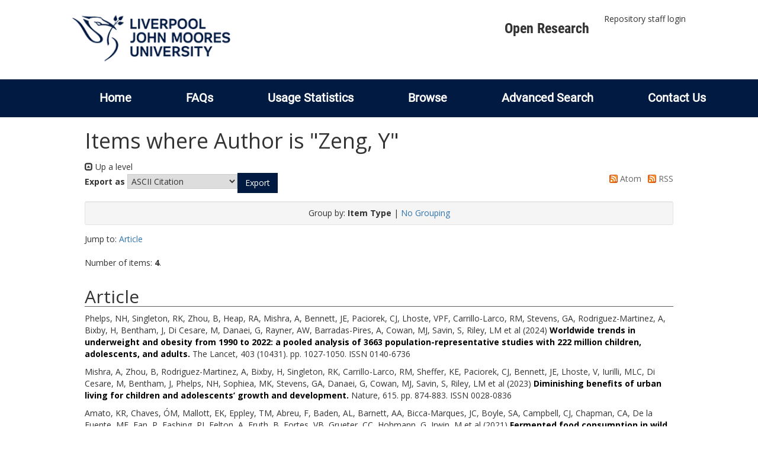

--- FILE ---
content_type: text/html; charset=utf-8
request_url: https://researchonline.ljmu.ac.uk/view/creators/Zeng=3AY=3A=3A.html
body_size: 22421
content:
<!DOCTYPE html>
<html xmlns="http://www.w3.org/1999/xhtml" lang="en-GB">
  <head>
    <meta http-equiv="X-UA-Compatible" content="IE=edge" />
    <title>
      LJMU Research Online
    </title>
    <link rel="icon" href="/images/favicon.ico" type="image/x-icon" />
    <link rel="shortcut icon" href="/images/favicon.ico" type="image/x-icon" />
    
        <script src="//ajax.googleapis.com/ajax/libs/jquery/2.1.3/jquery.min.js">// <!-- No script --></script>
    
    <link href="https://researchonline.ljmu.ac.uk/" rel="Top" />
    <link href="https://researchonline.ljmu.ac.uk/sword-app/servicedocument" rel="Sword" />
    <link href="https://researchonline.ljmu.ac.uk/id/contents" rel="SwordDeposit" />
    <link type="text/html" href="https://researchonline.ljmu.ac.uk/cgi/search" rel="Search" />
    <link type="application/opensearchdescription+xml" href="https://researchonline.ljmu.ac.uk/cgi/opensearchdescription" rel="Search" title="LJMU Research Online" />
    <script type="text/javascript">
// <![CDATA[
var eprints_http_root = "https://researchonline.ljmu.ac.uk";
var eprints_http_cgiroot = "https://researchonline.ljmu.ac.uk/cgi";
var eprints_oai_archive_id = "researchonline.ljmu.ac.uk";
var eprints_logged_in = false;
var eprints_logged_in_userid = 0; 
var eprints_logged_in_username = ""; 
var eprints_logged_in_usertype = ""; 
var eprints_lang_id = "en";
// ]]></script>
    <style type="text/css">.ep_logged_in { display: none }</style>
    <link type="text/css" href="/style/auto-3.4.6.css?1756460168" rel="stylesheet" />
    <script src="/javascript/auto-3.4.6.js?1756460168" type="text/javascript">
//padder
</script>
    <!--[if lte IE 6]>
        <link rel="stylesheet" type="text/css" href="/style/ie6.css" />
   <![endif]-->
    <meta name="Generator" content="EPrints 3.4.6" />
    <meta http-equiv="Content-Type" content="text/html; charset=UTF-8" />
    <meta http-equiv="Content-Language" content="en" />
    
    <meta name="theme-color" content="#fff" />
    <!-- Adding Open Sans font via Google Fonts -->
    <link href="https://fonts.googleapis.com/css?family=Open+Sans:400,600,700" rel="stylesheet" type="text/css" />
    <!-- Boostrap -->
    <meta name="viewport" content="width=device-width, initial-scale=1,maximum-scale=1, user-scalable=no" />
    <!-- bootstrap_import -->
    
        <link rel="stylesheet" href="//maxcdn.bootstrapcdn.com/bootstrap/3.3.2/css/bootstrap.min.css" />
        <script src="//maxcdn.bootstrapcdn.com/bootstrap/3.3.2/js/bootstrap.min.js">// <!-- No script --></script>
    
    <!-- /bootstrap_import -->
    <!-- Addition CSS to make bootstrap fit eprints -->
    <link rel="stylesheet" href="/bootstrap_assets/Styles/main.css" />
    <link rel="stylesheet" href="/bootstrap_assets/Styles/bs_overrides.css" />
    <link rel="stylesheet" href="/bootstrap_assets/Styles/ep_overrides.css" />
    <!-- jQuery-observe (https://github.com/kapetan/jquery-observe). Solution for DOM changes that create buttons -->
    <script src="https://cdn.rawgit.com/kapetan/jquery-observe/master/jquery-observe.js">// <!-- No script --></script>
    <!-- Expander -->
    <script src="/bootstrap_assets/Scripts/jquery.expander.min.js">// <!-- No script --></script>
    
    
    <!--  This is where the bootstrap theme for customisation goes -->
    <!--link rel="stylesheet" href="{$config{rel_path}}/bootstrap_assets/Styles/BS_theme/default-bootstrap-theme.css" /-->
    <style type="text/css">
      
		/* some CSS for branding header could go here, though the main CSS files would make more sense */
	
    </style>
    <script src="/javascript/clipboard.min.js">// <!-- No script --></script>
  </head>
  <body>
    <!-- mobile nav -->
    <div id="mobile-menu">
      <nav aria-label="Mobile menu">
        <ul class="mobile-menu-main">
          <li class="primary-links">
            <div class="primary-links-close-button-wrapper">
              <div id="primary-links-close-button" class="m-menubutton m-menubutton-open" data-id="navToggle">Close</div>
            </div>
            <div class="primary-links-wrapper">
              <div class="link-item">
                <div class="link-container">
                <div class="mobile_login_status"><a class="ep_tm_key_tools_item_link" href="/cgi/users/home">Repository staff login</a></div>
                </div>
              </div>
            </div>
          </li>
	  <li class="secondary-links">
            
	  </li>
          <li class="secondary-links secondary-links-menu">
            <div id="secondary-login-menu" class="mobile-menu-secondary">
              <a href="#" class="mobile-menu-secondary-back">
                <i class="fas fa-chevron-left"></i>
                Back
              </a>
              <ul class="ep_tm_key_tools" id="ep_tm_menu_tools"><li class="ep_tm_key_tools_item"><a class="ep_tm_key_tools_item_link" href="/cgi/users/home">Repository staff login</a></li></ul>
            </div>
          </li>
      	  <li class="secondary-links">
            <a href="/faqs.html" tabindex="0">
              FAQs
              <i class="fas fa-chevron-right"></i>
            </a>
          </li>
          <li class="secondary-links">
            <a href="/cgi/stats/report" tabindex="0">
              Usage Statistics
              <i class="fas fa-chevron-right"></i>
            </a>
          </li>
          <li class="secondary-links">
            <a href="#" tabindex="0" data-secondary-menu="secondary-browse-menu">
              Browse
              <i class="fas fa-chevron-right"></i>
            </a>
          </li>
          <li class="secondary-links secondary-links-menu">
            <div id="secondary-browse-menu" class="mobile-menu-secondary">
              <a href="#" class="mobile-menu-secondary-back">
                <i class="fas fa-chevron-left"></i>
                Back
              </a>
              <ul>
                <li>
                  <span class="area">
                    Browse
                  </span>
                </li>
                <li>
                  <a href="/view/year/" target="_self" class="secondary-link">
                    Browse by 
                    Year
                  </a>
                </li>
                <li>
                  <a href="/view/subjects/" target="_self" class="secondary-link">
                    Browse by 
                    Subject
                  </a>
                </li>
                <li>
                  <a href="/view/divisions/" target="_self" class="secondary-link">
                    Browse by 
                    Division
                  </a>
          	    </li>
                <li>
                  <a href="/view/creators/" target="_self" class="secondary-link">
                    Browse by 
                    Author
                  </a>
                </li>
                <li>
                  <a href="/view/theses/" target="_self" class="secondary-link">
                    Browse by 
                    Thesis (by division)
                  </a>
                </li>
                <li>
                  <a href="/view/theses_year/" target="_self" class="secondary-link">
                    Browse by 
                    Thesis (by year)
                  </a>
                </li>
              </ul>
            </div>
          </li>
          <li class="secondary-links">
            <a href="/cgi/search/advanced" tabindex="0">
              Advanced Search
              <i class="fas fa-chevron-right"></i>
            </a>
          </li>
          <li class="secondary-links">
            <a href="mailto:researchonline@ljmu.ac.uk" tabindex="0">
              Contact Us
              <i class="fas fa-chevron-right"></i>
            </a>
          </li>
        </ul>
      </nav>
    </div>
    <!-- /mobile -->
    
    <header>
      <div class="ljmudr-main-header row">
        <div class="col-sm-1"></div>
        <div class="col-sm-10">
          <div class="col-logo">
              <a class="logo" href="/">
              <img alt="Liverpool John Moores University logo" src="/images/ljmulogotransparent2.png" />
            </a>
          </div>
          <div class="col-menus">
            <div class="header-links">
              <ul id="ljmudr-header-nav">
                <li>
                   <a class="ljmudr-header-nav-link" href="https://www.ljmu.ac.uk/library/researchers/open-research">Open Research</a>
                </li>
              </ul>
            </div>
            <div class="header-menus">
              <div class="login-menu">
                <ul class="ep_tm_key_tools" id="ep_tm_menu_tools"><li class="ep_tm_key_tools_item"><a class="ep_tm_key_tools_item_link" href="/cgi/users/home">Repository staff login</a></li></ul>
              </div>
            </div>
          </div>
          <button id="m-header-open-menu-button" type="button" class="m-menubutton" data-id="navToggle">Menu</button>
        </div>
      </div>
      <div class="row ljmudr-nav-header">
        <div class="col-sm-10">
          <ul class="ep_tm_menu">
            <li>
              <span class="nav-head">
                <a class="ep_tm_menu_link" href="/">
                  Home
                </a>
              </span>
            </li>
            <li>
              <span class="nav-head">
                <a class="ep_tm_menu_link" href="/faqs.html">
                  FAQs
                </a>
              </span>
            </li>
            <li>
              <span class="nav-head">
                <a class="ep_tm_menu_link" href="/cgi/stats/report">Usage Statistics</a>
              </span>
            </li>
            <li>
              <span class="nav-head">
                      <a class="ep_tm_menu_link" href="/browse.html">
                  Browse
                </a>
              </span>
              <ul id="ep_tm_menu_browse">
                <li>
                  <a class="navHead" href="/view/year/">
                    Browse by 
                    Year
                  </a>
                </li>
                <li>
                  <a class="navHead" href="/view/subjects/">
                    Browse by 
                    Subject
                  </a>
                </li>
                <li>
                  <a class="navHead" href="/view/divisions/">
                    Browse by 
                    Division
                  </a>
	            	</li>
	            	<li>
		              <a class="navHead" href="/view/creators/">
                    Browse by 
                    Author
                  </a>
                </li>
                <li>
                  <a class="navHead" href="/view/theses/">
                    Browse by 
                    Thesis (by division)
                  </a>
                </li>
                <li>
                  <a class="navHead" href="/view/theses_year/">
                    Browse by 
                    Thesis (by year)
                  </a>
                </li>
              </ul>
            </li>
            <li>
              <span class="nav-head">
                <a class="ep_tm_menu_link" href="/cgi/search/advanced">Advanced Search</a>
              </span>
            </li>
            <li>
              <span class="nav-head">
                <a class="ep_tm_menu_link" href="mailto:researchonline@ljmu.ac.uk">Contact Us</a>
              </span>
            </li>
          </ul>
        </div>
      </div>
    </header>
    <div class="container add-margin-bottom">
      <div class="row">
        <main id="page" class="col-sm-12 col-xs-12">
          <div>
            <!-- maintenance message -->
            <!--
            <div class="ep_msg_warning container col-md-10 col-md-offset-1">
                <div class="ep_msg_warning_content row" style="padding: 10px;">
                    <div class="row col-md-1">
                        <img alt="Warning" src="{$config{rel_path}}/style/images/warning.png"/>
                    </div>
                    <div class="col-md-11">
                        <p>From 7:00-9:00AM on Tuesday 28th February 2017 <epc:phrase ref="archive_name" /> will be unavailable while scheduled maintenance is carried out.</p>
                    </div>
                </div>
            </div>
            -->
            <!-- end maintenance message -->
            <h1 class="page-title">
              Items where Author is "<span class="person_name">Zeng, Y</span>"
            </h1>
            <div class="no_link_decor"><a alt="[up]" href="./"><img src="/style/images/multi_up.png" alt="[up]"> Up a level</img></a></div><form action="/cgi/exportview" method="get" accept-charset="utf-8">
<div>
  <div class="ep_export_bar">
    <div><label for="export-format">Export as</label> <select name="format" id="export-format"><option value="Text">ASCII Citation</option><option value="BibTeX">BibTeX</option><option value="DC">Dublin Core</option><option value="XML">EP3 XML</option><option value="EndNote">EndNote</option><option value="HTML">HTML Citation</option><option value="JSON">JSON</option><option value="METS">METS</option><option value="CSV">Multiline CSV</option><option value="Ids">Object IDs</option><option value="ContextObject">OpenURL ContextObject</option><option value="RDFNT">RDF+N-Triples</option><option value="RDFN3">RDF+N3</option><option value="RDFXML">RDF+XML</option><option value="RefWorks">RefWorks</option><option value="Refer">Refer</option><option value="RIS">Reference Manager</option></select><input value="Export" type="submit" class="ep_form_action_button" name="_action_export_redir" role="button" /><input value="creators" type="hidden" name="view" id="view" /><input value="Zeng=3AY=3A=3A" type="hidden" name="values" id="values" /></div>
    <div> <span class="ep_search_feed"><a href="/cgi/exportview/creators/Zeng=3AY=3A=3A/Atom/Zeng=3AY=3A=3A.xml"><img src="/style/images/feed-icon-14x14.png" border="0" alt="[Atom feed]" /> Atom</a></span> <span class="ep_search_feed"><a href="/cgi/exportview/creators/Zeng=3AY=3A=3A/RSS2/Zeng=3AY=3A=3A.xml"><img src="/style/images/feed-icon-14x14.png" border="0" alt="[RSS2 feed]" /> RSS</a></span></div>
  </div>
  <div>
    <span>
      
    </span>
  </div>
</div>

</form><div class="ep_view_page ep_view_page_view_creators"><div class="ep_view_group_by">Group by: <span class="ep_view_group_by_current">Item Type</span> | <a href="Zeng=3AY=3A=3A.default.html">No Grouping</a></div><div class="ep_view_jump ep_view_creators_type_jump"><div class="ep_view_jump_to">Jump to: <a href="#group_article">Article</a></div></div><div class="ep_view_blurb">Number of items: <strong>4</strong>.</div><a name="group_article"></a><h2>Article</h2><p>


    <span id="creators_name_22751_init"><span class="person_name">Phelps, NH</span>, <span class="person_name">Singleton, RK</span>, <span class="person_name">Zhou, B</span>, <span class="person_name">Heap, RA</span>, <span class="person_name">Mishra, A</span>, <span class="person_name">Bennett, JE</span>, <span class="person_name">Paciorek, CJ</span>, <span class="person_name">Lhoste, VPF</span>, <span class="person_name">Carrillo-Larco, RM</span>, <span class="person_name">Stevens, GA</span>, <span class="person_name">Rodriguez-Martinez, A</span>, <span class="person_name">Bixby, H</span>, <span class="person_name">Bentham, J</span>, <span class="person_name">Di Cesare, M</span>, <span class="person_name">Danaei, G</span>, <span class="person_name">Rayner, AW</span>, <span class="person_name">Barradas-Pires, A</span>, <span class="person_name">Cowan, MJ</span>, <span class="person_name">Savin, S</span>, <span class="person_name">Riley, LM</span></span> et al
  

(2024)

<a href="https://researchonline.ljmu.ac.uk/id/eprint/22751/"><b>Worldwide trends in underweight and obesity from 1990 to 2022: a pooled analysis of 3663 population-representative studies with 222 million children, adolescents, and adults.</b></a>


    The Lancet, 403 (10431).
     pp. 1027-1050.
     ISSN 0140-6736
  


  


</p><p>


    <span id="creators_name_19198_init"><span class="person_name">Mishra, A</span>, <span class="person_name">Zhou, B</span>, <span class="person_name">Rodriguez-Martinez, A</span>, <span class="person_name">Bixby, H</span>, <span class="person_name">Singleton, RK</span>, <span class="person_name">Carrillo-Larco, RM</span>, <span class="person_name">Sheffer, KE</span>, <span class="person_name">Paciorek, CJ</span>, <span class="person_name">Bennett, JE</span>, <span class="person_name">Lhoste, V</span>, <span class="person_name">Iurilli, MLC</span>, <span class="person_name">Di Cesare, M</span>, <span class="person_name">Bentham, J</span>, <span class="person_name">Phelps, NH</span>, <span class="person_name">Sophiea, MK</span>, <span class="person_name">Stevens, GA</span>, <span class="person_name">Danaei, G</span>, <span class="person_name">Cowan, MJ</span>, <span class="person_name">Savin, S</span>, <span class="person_name">Riley, LM</span></span> et al
  

(2023)

<a href="https://researchonline.ljmu.ac.uk/id/eprint/19198/"><b>Diminishing benefits of urban living for children and adolescents’ growth and development.</b></a>


    Nature, 615.
     pp. 874-883.
     ISSN 0028-0836
  


  


</p><p>


    <span id="creators_name_14583_init"><span class="person_name">Amato, KR</span>, <span class="person_name">Chaves, ÓM</span>, <span class="person_name">Mallott, EK</span>, <span class="person_name">Eppley, TM</span>, <span class="person_name">Abreu, F</span>, <span class="person_name">Baden, AL</span>, <span class="person_name">Barnett, AA</span>, <span class="person_name">Bicca-Marques, JC</span>, <span class="person_name">Boyle, SA</span>, <span class="person_name">Campbell, CJ</span>, <span class="person_name">Chapman, CA</span>, <span class="person_name">De la Fuente, MF</span>, <span class="person_name">Fan, P</span>, <span class="person_name">Fashing, PJ</span>, <span class="person_name">Felton, A</span>, <span class="person_name">Fruth, B</span>, <span class="person_name">Fortes, VB</span>, <span class="person_name">Grueter, CC</span>, <span class="person_name">Hohmann, G</span>, <span class="person_name">Irwin, M</span></span> et al
  

(2021)

<a href="https://researchonline.ljmu.ac.uk/id/eprint/14583/"><b>Fermented food consumption in wild nonhuman primates and its ecological drivers.</b></a>


    American Journal of Physical Anthropology.
    
     ISSN 1096-8644
  


  


</p><p>


    <span id="creators_name_3661_init"><span class="person_name">Di Cesare, M</span>, <span class="person_name">Bentham, J</span>, <span class="person_name">Stevens, GA</span>, <span class="person_name">Zhou, B</span>, <span class="person_name">Danaei, G</span>, <span class="person_name">Lu, Y</span>, <span class="person_name">Bixby, H</span>, <span class="person_name">Cowan, MJ</span>, <span class="person_name">Riley, LM</span>, <span class="person_name">Hajifathalian, K</span>, <span class="person_name">Fortunato, L</span>, <span class="person_name">Taddei, C</span>, <span class="person_name">Bennett, JE</span>, <span class="person_name">Ikeda, N</span>, <span class="person_name">Khang, Y-H</span>, <span class="person_name">Kyobutungi, C</span>, <span class="person_name">Laxmaiah, A</span>, <span class="person_name">Li, Y</span>, <span class="person_name">Lin, H-H</span>, <span class="person_name">Miranda, JJ</span></span> et al
  

(2016)

<a href="https://researchonline.ljmu.ac.uk/id/eprint/3661/"><b>Trends in adult body-mass index in 200 countries from 1975 to 2014: a pooled analysis of 1698 population-based measurement studies with 19.2 million participants.</b></a>


    LANCET, 387 (10026).
     pp. 1377-1396.
     ISSN 0140-6736
  


  


</p><div class="ep_view_timestamp">This list was generated on <strong>Tue Nov 25 23:23:57 2025 UTC</strong>.</div></div>
          </div>
        </main>
      </div>
    </div>
    <hr />
    
    <!-- Scripts to override some eprints defaults and allow the default bootstrap to style everything -->
    <script src="/bootstrap_assets/Scripts/buttons.js">// <!-- No script --></script>
    <script src="/bootstrap_assets/Scripts/menu.js">// <!-- No script --></script>
    <script src="/bootstrap_assets/Scripts/forms.js">// <!-- No script --></script>
    <!--script src="https://rawgit.com/UEL-LLS/eprints-jquery-scripts/master/ep_toolbox.js" /-->
    <script src="/bootstrap_assets/Scripts/workflow.js">// <!-- No script --></script>
    <script src="/bootstrap_assets/Scripts/workflow_icons.js">// <!-- No script --></script>
    <!-- testing a script to convert some of eprints old school tables in to divs that can be easily manipluated by bootstrap -->
    <!-- script to make more things panels -->
    <script src="/bootstrap_assets/Scripts/ep_toolbox.js">// <!-- No script --></script>
    <!-- script to make the admin settings look better -->
    <script src="/bootstrap_assets/Scripts/admin_menus.js">// <!-- No script --></script>
    <!-- script to make the tabs above stuff look better -->
    <script src="/bootstrap_assets/Scripts/tabs.js">// <!-- No script --></script>
    <script src="/bootstrap_assets/Scripts/table-destroyer.js">// <!-- No script --></script>
    <script src="/bootstrap_assets/Scripts/ep_search_control.js">// <!-- No script --></script>
    <script src="/bootstrap_assets/Scripts/ep_warnings.js">// <!-- No script --></script>
    <script src="/bootstrap_assets/Scripts/adv_search.js">// <!-- No script --></script>
    <!-- important script to allow bootstrap.js to hide things, without Prototype getting upset and throwing a hissy fit. -->
    <!-- from https://gist.github.com/andyhausmann/56ae58af55b14ecd56df -->
    <script>
		jQuery(document).ready( function() {
			var isBootstrapEvent = false;
			if (window.jQuery) {
				var all = jQuery('*');
				jQuery.each(['hide.bs.dropdown',
					'hide.bs.collapse',
					'hide.bs.modal',
					'hide.bs.tooltip',
					'hide.bs.popover'], function(index, eventName) {
					all.on(eventName, function( event ) {
						isBootstrapEvent = true;
					});
				});
			}
			var originalHide = Element.hide;
			Element.addMethods({
				hide: function(element) {
					if(isBootstrapEvent) {
						isBootstrapEvent = false;
						return element;
					}
					return originalHide(element);
				}
			});
		});
		</script>
  </body>
</html>